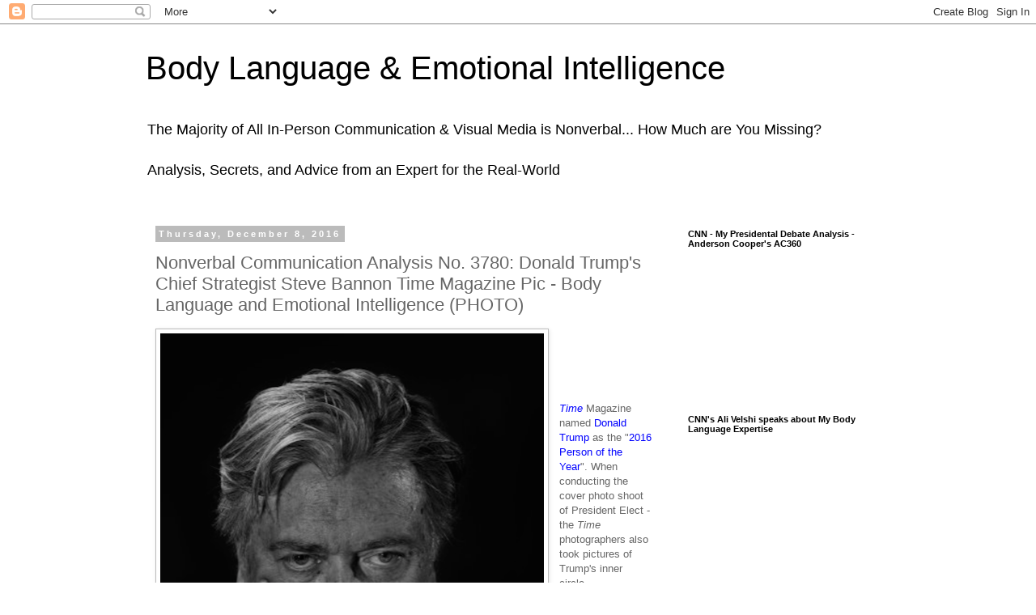

--- FILE ---
content_type: text/html; charset=utf-8
request_url: https://www.google.com/recaptcha/api2/aframe
body_size: 266
content:
<!DOCTYPE HTML><html><head><meta http-equiv="content-type" content="text/html; charset=UTF-8"></head><body><script nonce="Iycn5j5MSAA1IqfL6ES-rg">/** Anti-fraud and anti-abuse applications only. See google.com/recaptcha */ try{var clients={'sodar':'https://pagead2.googlesyndication.com/pagead/sodar?'};window.addEventListener("message",function(a){try{if(a.source===window.parent){var b=JSON.parse(a.data);var c=clients[b['id']];if(c){var d=document.createElement('img');d.src=c+b['params']+'&rc='+(localStorage.getItem("rc::a")?sessionStorage.getItem("rc::b"):"");window.document.body.appendChild(d);sessionStorage.setItem("rc::e",parseInt(sessionStorage.getItem("rc::e")||0)+1);localStorage.setItem("rc::h",'1768652630629');}}}catch(b){}});window.parent.postMessage("_grecaptcha_ready", "*");}catch(b){}</script></body></html>